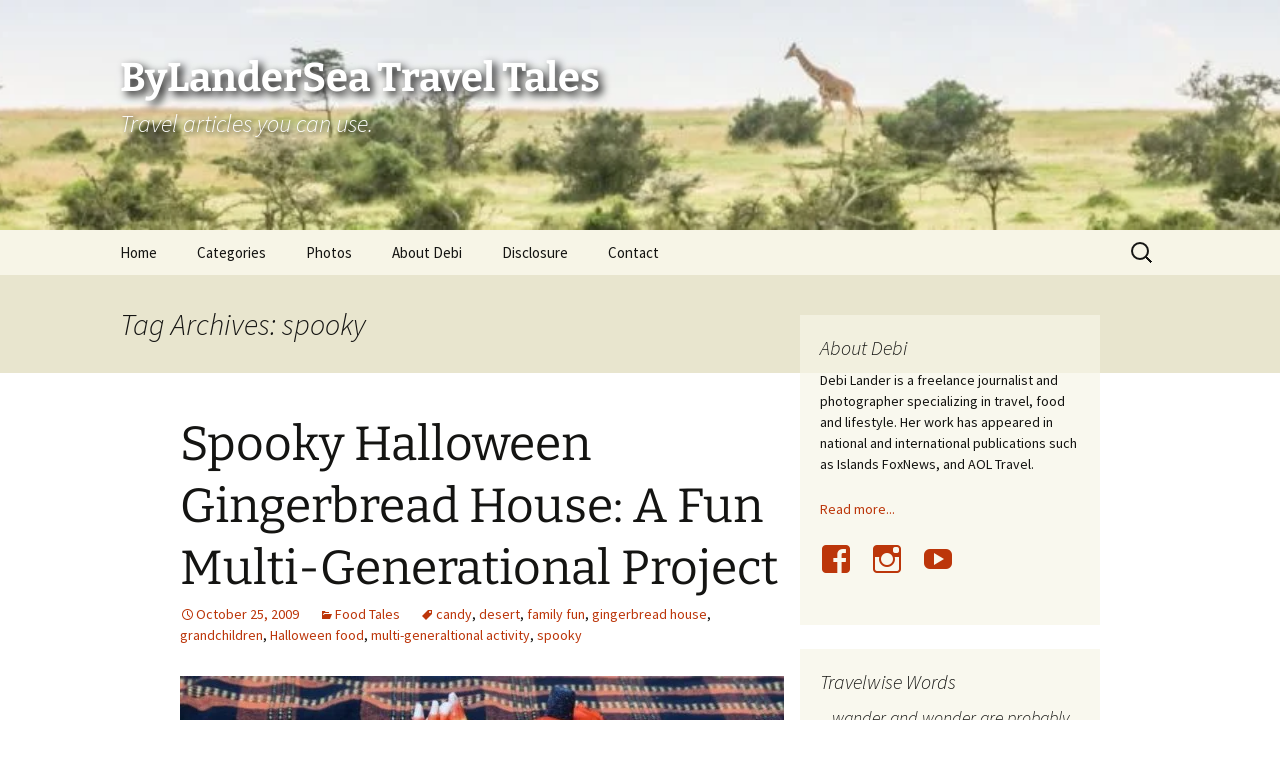

--- FILE ---
content_type: text/html; charset=UTF-8
request_url: https://bylandersea.com/tag/spooky/
body_size: 23646
content:
<!DOCTYPE html><html lang="en-US"><head><script data-no-optimize="1">var litespeed_docref=sessionStorage.getItem("litespeed_docref");litespeed_docref&&(Object.defineProperty(document,"referrer",{get:function(){return litespeed_docref}}),sessionStorage.removeItem("litespeed_docref"));</script> <meta charset="UTF-8"><meta name="viewport" content="width=device-width, initial-scale=1.0"><title>spooky | ByLanderSea Travel Tales</title><link rel="profile" href="https://gmpg.org/xfn/11"><link rel="pingback" href="https://bylandersea.com/xmlrpc.php">
 <script type="litespeed/javascript" data-src="https://www.googletagmanager.com/gtag/js?id=G-0QKP724HDV"></script> <script type="litespeed/javascript">window.dataLayer=window.dataLayer||[];function gtag(){dataLayer.push(arguments)}
gtag('js',new Date());gtag('config','G-0QKP724HDV',{cookie_flags:'SameSite=None;Secure'})</script> <meta name='robots' content='max-image-preview:large' /><link rel="alternate" type="application/rss+xml" title="ByLanderSea Travel Tales &raquo; Feed" href="https://bylandersea.com/feed/" /><link rel="alternate" type="application/rss+xml" title="ByLanderSea Travel Tales &raquo; Comments Feed" href="https://bylandersea.com/comments/feed/" /><link rel="alternate" type="application/rss+xml" title="ByLanderSea Travel Tales &raquo; spooky Tag Feed" href="https://bylandersea.com/tag/spooky/feed/" /><style id='wp-img-auto-sizes-contain-inline-css'>img:is([sizes=auto i],[sizes^="auto," i]){contain-intrinsic-size:3000px 1500px}
/*# sourceURL=wp-img-auto-sizes-contain-inline-css */</style><style id="litespeed-ccss">.wp-block-group{box-sizing:border-box}.wp-block-image img{height:auto;max-width:100%;vertical-align:bottom}.wp-block-image img{box-sizing:border-box}.wp-block-image .alignleft{display:table}.wp-block-image .alignleft{float:left;margin:.5em 1em .5em 0}.wp-block-image figure{margin:0}ul{box-sizing:border-box}.wp-block-quote{box-sizing:border-box}.wp-block-quote{overflow-wrap:break-word}:root{--wp--preset--font-size--normal:16px;--wp--preset--font-size--huge:42px}.screen-reader-text{clip:rect(1px,1px,1px,1px);word-wrap:normal!important;border:0;-webkit-clip-path:inset(50%);clip-path:inset(50%);height:1px;margin:-1px;overflow:hidden;padding:0;position:absolute;width:1px}figure{margin:0 0 1em}.wp-block-image{margin:0 0 1em}.wp-block-quote{border-left:.25em solid;margin:0 0 1.75em;padding-left:1em}body{--wp--preset--color--black:#000;--wp--preset--color--cyan-bluish-gray:#abb8c3;--wp--preset--color--white:#fff;--wp--preset--color--pale-pink:#f78da7;--wp--preset--color--vivid-red:#cf2e2e;--wp--preset--color--luminous-vivid-orange:#ff6900;--wp--preset--color--luminous-vivid-amber:#fcb900;--wp--preset--color--light-green-cyan:#7bdcb5;--wp--preset--color--vivid-green-cyan:#00d084;--wp--preset--color--pale-cyan-blue:#8ed1fc;--wp--preset--color--vivid-cyan-blue:#0693e3;--wp--preset--color--vivid-purple:#9b51e0;--wp--preset--color--dark-gray:#141412;--wp--preset--color--red:#bc360a;--wp--preset--color--medium-orange:#db572f;--wp--preset--color--light-orange:#ea9629;--wp--preset--color--yellow:#fbca3c;--wp--preset--color--dark-brown:#220e10;--wp--preset--color--medium-brown:#722d19;--wp--preset--color--light-brown:#eadaa6;--wp--preset--color--beige:#e8e5ce;--wp--preset--color--off-white:#f7f5e7;--wp--preset--gradient--vivid-cyan-blue-to-vivid-purple:linear-gradient(135deg,rgba(6,147,227,1) 0%,#9b51e0 100%);--wp--preset--gradient--light-green-cyan-to-vivid-green-cyan:linear-gradient(135deg,#7adcb4 0%,#00d082 100%);--wp--preset--gradient--luminous-vivid-amber-to-luminous-vivid-orange:linear-gradient(135deg,rgba(252,185,0,1) 0%,rgba(255,105,0,1) 100%);--wp--preset--gradient--luminous-vivid-orange-to-vivid-red:linear-gradient(135deg,rgba(255,105,0,1) 0%,#cf2e2e 100%);--wp--preset--gradient--very-light-gray-to-cyan-bluish-gray:linear-gradient(135deg,#eee 0%,#a9b8c3 100%);--wp--preset--gradient--cool-to-warm-spectrum:linear-gradient(135deg,#4aeadc 0%,#9778d1 20%,#cf2aba 40%,#ee2c82 60%,#fb6962 80%,#fef84c 100%);--wp--preset--gradient--blush-light-purple:linear-gradient(135deg,#ffceec 0%,#9896f0 100%);--wp--preset--gradient--blush-bordeaux:linear-gradient(135deg,#fecda5 0%,#fe2d2d 50%,#6b003e 100%);--wp--preset--gradient--luminous-dusk:linear-gradient(135deg,#ffcb70 0%,#c751c0 50%,#4158d0 100%);--wp--preset--gradient--pale-ocean:linear-gradient(135deg,#fff5cb 0%,#b6e3d4 50%,#33a7b5 100%);--wp--preset--gradient--electric-grass:linear-gradient(135deg,#caf880 0%,#71ce7e 100%);--wp--preset--gradient--midnight:linear-gradient(135deg,#020381 0%,#2874fc 100%);--wp--preset--gradient--autumn-brown:linear-gradient(135deg,rgba(226,45,15,1) 0%,rgba(158,25,13,1) 100%);--wp--preset--gradient--sunset-yellow:linear-gradient(135deg,rgba(233,139,41,1) 0%,rgba(238,179,95,1) 100%);--wp--preset--gradient--light-sky:linear-gradient(135deg,rgba(228,228,228,1) 0%,rgba(208,225,252,1) 100%);--wp--preset--gradient--dark-sky:linear-gradient(135deg,rgba(0,0,0,1) 0%,rgba(56,61,69,1) 100%);--wp--preset--duotone--dark-grayscale:url('#wp-duotone-dark-grayscale');--wp--preset--duotone--grayscale:url('#wp-duotone-grayscale');--wp--preset--duotone--purple-yellow:url('#wp-duotone-purple-yellow');--wp--preset--duotone--blue-red:url('#wp-duotone-blue-red');--wp--preset--duotone--midnight:url('#wp-duotone-midnight');--wp--preset--duotone--magenta-yellow:url('#wp-duotone-magenta-yellow');--wp--preset--duotone--purple-green:url('#wp-duotone-purple-green');--wp--preset--duotone--blue-orange:url('#wp-duotone-blue-orange');--wp--preset--font-size--small:13px;--wp--preset--font-size--medium:20px;--wp--preset--font-size--large:36px;--wp--preset--font-size--x-large:42px;--wp--preset--spacing--20:.44rem;--wp--preset--spacing--30:.67rem;--wp--preset--spacing--40:1rem;--wp--preset--spacing--50:1.5rem;--wp--preset--spacing--60:2.25rem;--wp--preset--spacing--70:3.38rem;--wp--preset--spacing--80:5.06rem;--wp--preset--shadow--natural:6px 6px 9px rgba(0,0,0,.2);--wp--preset--shadow--deep:12px 12px 50px rgba(0,0,0,.4);--wp--preset--shadow--sharp:6px 6px 0px rgba(0,0,0,.2);--wp--preset--shadow--outlined:6px 6px 0px -3px rgba(255,255,255,1),6px 6px rgba(0,0,0,1);--wp--preset--shadow--crisp:6px 6px 0px rgba(0,0,0,1)}*{-webkit-box-sizing:border-box;-moz-box-sizing:border-box;box-sizing:border-box}article,aside,figure,header,nav{display:block}html{font-size:100%;overflow-y:scroll;-webkit-text-size-adjust:100%;-ms-text-size-adjust:100%}html,button,input{font-family:"Source Sans Pro",Helvetica,sans-serif}body{color:#141412;line-height:1.5;margin:0}a{color:#ca3c08;text-decoration:none}a:visited{color:#ac0404}h1,h2,h3{clear:both;font-family:Bitter,Georgia,serif;line-height:1.3}h1{font-size:48px;margin:33px 0}h2{font-size:30px;margin:25px 0}h3{font-size:22px;margin:22px 0}p{margin:0 0 24px}blockquote{-webkit-hyphens:none;-moz-hyphens:none;-ms-hyphens:none;hyphens:none;quotes:none}blockquote:before,blockquote:after{content:"";content:none}blockquote{font-size:18px;font-style:italic;font-weight:300;margin:24px 40px}ul{margin:16px 0;padding:0 0 0 40px}ul{list-style-type:square}nav ul{list-style:none;list-style-image:none}li>ul{margin:0}img{-ms-interpolation-mode:bicubic;border:0;vertical-align:middle}svg:not(:root){overflow:hidden}figure{margin:0}form{margin:0}button,input{font-size:100%;margin:0;max-width:100%;vertical-align:baseline}button,input{line-height:normal}button,input[type=submit]{-webkit-appearance:button}input[type=search]{-webkit-appearance:textfield;padding-right:2px;width:270px}input[type=search]::-webkit-search-decoration{-webkit-appearance:none}button::-moz-focus-inner,input::-moz-focus-inner{border:0;padding:0}.menu-toggle:after,.date a:before,.entry-meta .author a:before,.tags-links a:first-child:before,.categories-links a:first-child:before{-webkit-font-smoothing:antialiased;display:inline-block;font:normal 16px/1 Genericons;vertical-align:text-bottom}.entry-content:after,.navigation:after{clear:both}.entry-content:before,.entry-content:after,.navigation:before,.navigation:after{content:"";display:table}.screen-reader-text{clip:rect(1px,1px,1px,1px);overflow:hidden;position:absolute!important;height:1px;width:1px}button,input{border:2px solid #d4d0ba;font-family:inherit;padding:5px}input{color:#141412}button,input[type=submit]{background:#e05d22;background:-webkit-linear-gradient(top,#e05d22 0%,#d94412 100%);background:linear-gradient(to bottom,#e05d22 0%,#d94412 100%);border:none;border-bottom:3px solid #b93207;border-radius:2px;color:#fff;display:inline-block;padding:11px 24px 10px;text-decoration:none}::-webkit-input-placeholder{color:#7d7b6d}:-moz-placeholder{color:#7d7b6d}::-moz-placeholder{color:#7d7b6d}:-ms-input-placeholder{color:#7d7b6d}.entry-content img{max-width:100%}.entry-content img,img[class*=wp-image-]{height:auto}.alignleft{float:left}.site{background-color:#fff;border-left:1px solid #f2f2f2;border-right:1px solid #f2f2f2;margin:0 auto;max-width:1600px;width:100%}.site-main{position:relative}.site-main .sidebar-container{height:0;position:absolute;top:40px;width:100%;z-index:1}.site-main .sidebar-inner{margin:0 auto;max-width:1040px}.site-header{position:relative}.site-header .home-link{color:#141412;display:block;margin:0 auto;max-width:1080px;min-height:230px;padding:0 20px;text-decoration:none;width:100%}.site-title{font-size:60px;font-weight:700;line-height:1;margin:0;padding:58px 0 10px}.site-description{font:300 italic 24px "Source Sans Pro",Helvetica,sans-serif;margin:0}.main-navigation{clear:both;margin:0 auto;max-width:1080px;min-height:45px;position:relative}ul.nav-menu{margin:0;padding:0 40px 0 0}.nav-menu li{display:inline-block;position:relative}.nav-menu li a{color:#141412;display:block;font-size:15px;line-height:1;padding:15px 20px;text-decoration:none}.nav-menu .sub-menu{background-color:#220e10;border:2px solid #f7f5e7;border-top:0;padding:0;position:absolute;left:-2px;z-index:99999;height:1px;width:1px;overflow:hidden;clip:rect(1px,1px,1px,1px)}.nav-menu .sub-menu ul{border-left:0;left:100%;top:0}ul.nav-menu ul a,.nav-menu ul ul a{color:#fff;margin:0;width:200px}.menu-toggle{display:none}.navbar{background-color:#f7f5e7;margin:0 auto;max-width:1600px;width:100%}.site-header .search-form{position:absolute;right:20px;top:1px}.site-header .search-field{background-color:transparent;background-image:url(/wp-content/themes/twentythirteen/images/search-icon.png);background-position:5px center;background-repeat:no-repeat;background-size:24px 24px;border:none;height:37px;margin:3px 0;padding:0 0 0 34px;position:relative;width:1px}.hentry{padding:40px 0}.entry-header,.entry-content,.entry-meta{margin:0 auto;max-width:604px;width:100%}.sidebar .entry-header,.sidebar .entry-content,.sidebar .entry-meta{max-width:1040px;padding:0 376px 0 60px}.sidebar .entry-header .entry-meta{padding:0}.entry-header{margin-bottom:30px}.entry-title{font-weight:400;margin:0 0 5px}.entry-title a{color:#141412}.entry-meta{clear:both;font-size:14px}.entry-meta a{color:#bc360a}.entry-meta>span{margin-right:20px}.entry-meta>span:last-child{margin-right:0}.entry-meta .date a:before{content:"\f303"}.entry-meta .author a:before{content:"\f304";position:relative;top:-1px}.categories-links a:first-child:before{content:"\f301"}.tags-links a:first-child:before{content:"\f302";position:relative;top:-1px}.single-author .entry-meta .author{display:none}.entry-content{-webkit-hyphens:auto;-moz-hyphens:auto;-ms-hyphens:auto;hyphens:auto;word-wrap:break-word}.navigation a{color:#bc360a}.archive-header{background-color:#e8e5ce}.archive-title{font:300 italic 30px "Source Sans Pro",Helvetica,sans-serif;margin:0 auto;max-width:1040px;padding:30px 0;width:100%}.site-main .widget-area{float:right;width:300px}.widget{background-color:rgba(247,245,231,.7);font-size:14px;-webkit-hyphens:auto;-moz-hyphens:auto;-ms-hyphens:auto;hyphens:auto;margin:0 0 24px;padding:20px;word-wrap:break-word}.widget .widget-title{font:300 italic 20px "Source Sans Pro",Helvetica,sans-serif;margin:0 0 10px}.widget a{color:#bc360a}.search-form .search-submit{display:none}@-ms-viewport{width:device-width}@viewport{width:device-width}@media (max-width:1599px){.site{border:0}}@media (max-width:1069px){.archive-header{padding-left:20px;padding-right:20px}.site-main .widget-area{margin-right:60px}}@media (max-width:999px){.sidebar .entry-header,.sidebar .entry-content,.sidebar .entry-meta{max-width:604px;padding-left:0;padding-right:0}.site-main .sidebar-container{height:auto;margin:0 auto;max-width:604px;position:relative;top:20px}.site-main .widget-area{float:none;margin:0;width:100%}}@media (max-width:767px){.site-header .home-link{min-height:0}.site-title{font-size:36px;padding:8px 0 10px}}@media (max-width:643px){.site-title{font-size:30px}#content .entry-header,#content .entry-content{padding-left:20px;padding-right:20px}.menu-toggle{display:inline-block;font:bold 16px/1.3 "Source Sans Pro",Helvetica,sans-serif;margin:0}.menu-toggle{background:0 0;border:none;color:#141412;padding:12px 0 12px 20px}.menu-toggle:after{content:"\f502";font-size:12px;padding-left:8px;vertical-align:-4px}ul.nav-menu{display:none}.entry-title{font-size:22px;font-weight:700}}@media (max-width:359px){.site-title{font-weight:400}.site-description{clip:rect(1px,1px,1px,1px);position:absolute}}@media print,(-o-min-device-pixel-ratio:5/4),(-webkit-min-device-pixel-ratio:1.25),(min-resolution:120dpi){.site-header .search-field{background-image:url(/wp-content/themes/twentythirteen/images/search-icon-2x.png)}}.site-title{font-size:2.5em;text-shadow:.1em .1em .2em #000}.site-description{text-shadow:.1em .1em .2em #000}.social-media-icon{display:inline-block;-webkit-font-smoothing:antialiased;font:normal 32px/1 'Genericons';color:#bc360a;margin-right:.5em}.facebook-icon:before{content:'\f203'}.instagram-icon:before{content:'\f215'}.youtube-icon:before{content:'\f213'}.hidden{display:none}.content-area{overflow-x:hidden}[class^=wp-block-] .alignleft{margin-right:20px}.wp-block-quote{margin:24px 40px;padding:0}.wp-block-quote:not(.is-large):not(.is-style-large){border-left:0;border-right:0;padding-left:0;padding-right:0}.wp-block-group{margin-bottom:24px}.wp-block-group:not(.alignfull):not(.alignwide)>.wp-block-group__inner-container>*{width:604px;max-width:100%;margin-left:0;margin-right:0}.nav-menu .sub-menu ul{left:100%}.site-header .home-link{max-width:1040px}.site-header .search-form [type=search]{padding-top:6px}.site-main .sidebar-inner{width:1040px}.site-main .widget-area{margin-right:60px}.widget{background:#f7f5e7}.site-header{background:url(https://bylandersea.com/wp-content/uploads/2020/05/Giraffe-1600x230-1.jpg) no-repeat scroll top;background-size:1600px auto}@media (max-width:767px){.site-header{background-size:768px auto}}@media (max-width:359px){.site-header{background-size:360px auto}}.site-title,.site-description{color:#fff}</style><link rel="preload" data-asynced="1" data-optimized="2" as="style" onload="this.onload=null;this.rel='stylesheet'" href="https://bylandersea.com/wp-content/litespeed/ucss/4f3197659d18a05ee44ff8559391b9aa.css?ver=4ff28" /><script data-optimized="1" type="litespeed/javascript" data-src="https://bylandersea.com/wp-content/plugins/litespeed-cache/assets/js/css_async.min.js"></script> <style id='wp-block-archives-inline-css'>.wp-block-archives{box-sizing:border-box}.wp-block-archives-dropdown label{display:block}
/*# sourceURL=https://bylandersea.com/wp-includes/blocks/archives/style.min.css */</style><style id='wp-block-heading-inline-css'>h1:where(.wp-block-heading).has-background,h2:where(.wp-block-heading).has-background,h3:where(.wp-block-heading).has-background,h4:where(.wp-block-heading).has-background,h5:where(.wp-block-heading).has-background,h6:where(.wp-block-heading).has-background{padding:1.25em 2.375em}h1.has-text-align-left[style*=writing-mode]:where([style*=vertical-lr]),h1.has-text-align-right[style*=writing-mode]:where([style*=vertical-rl]),h2.has-text-align-left[style*=writing-mode]:where([style*=vertical-lr]),h2.has-text-align-right[style*=writing-mode]:where([style*=vertical-rl]),h3.has-text-align-left[style*=writing-mode]:where([style*=vertical-lr]),h3.has-text-align-right[style*=writing-mode]:where([style*=vertical-rl]),h4.has-text-align-left[style*=writing-mode]:where([style*=vertical-lr]),h4.has-text-align-right[style*=writing-mode]:where([style*=vertical-rl]),h5.has-text-align-left[style*=writing-mode]:where([style*=vertical-lr]),h5.has-text-align-right[style*=writing-mode]:where([style*=vertical-rl]),h6.has-text-align-left[style*=writing-mode]:where([style*=vertical-lr]),h6.has-text-align-right[style*=writing-mode]:where([style*=vertical-rl]){rotate:180deg}
/*# sourceURL=https://bylandersea.com/wp-includes/blocks/heading/style.min.css */</style><style id='wp-block-image-inline-css'>.wp-block-image>a,.wp-block-image>figure>a{display:inline-block}.wp-block-image img{box-sizing:border-box;height:auto;max-width:100%;vertical-align:bottom}@media not (prefers-reduced-motion){.wp-block-image img.hide{visibility:hidden}.wp-block-image img.show{animation:show-content-image .4s}}.wp-block-image[style*=border-radius] img,.wp-block-image[style*=border-radius]>a{border-radius:inherit}.wp-block-image.has-custom-border img{box-sizing:border-box}.wp-block-image.aligncenter{text-align:center}.wp-block-image.alignfull>a,.wp-block-image.alignwide>a{width:100%}.wp-block-image.alignfull img,.wp-block-image.alignwide img{height:auto;width:100%}.wp-block-image .aligncenter,.wp-block-image .alignleft,.wp-block-image .alignright,.wp-block-image.aligncenter,.wp-block-image.alignleft,.wp-block-image.alignright{display:table}.wp-block-image .aligncenter>figcaption,.wp-block-image .alignleft>figcaption,.wp-block-image .alignright>figcaption,.wp-block-image.aligncenter>figcaption,.wp-block-image.alignleft>figcaption,.wp-block-image.alignright>figcaption{caption-side:bottom;display:table-caption}.wp-block-image .alignleft{float:left;margin:.5em 1em .5em 0}.wp-block-image .alignright{float:right;margin:.5em 0 .5em 1em}.wp-block-image .aligncenter{margin-left:auto;margin-right:auto}.wp-block-image :where(figcaption){margin-bottom:1em;margin-top:.5em}.wp-block-image.is-style-circle-mask img{border-radius:9999px}@supports ((-webkit-mask-image:none) or (mask-image:none)) or (-webkit-mask-image:none){.wp-block-image.is-style-circle-mask img{border-radius:0;-webkit-mask-image:url('data:image/svg+xml;utf8,<svg viewBox="0 0 100 100" xmlns="http://www.w3.org/2000/svg"><circle cx="50" cy="50" r="50"/></svg>');mask-image:url('data:image/svg+xml;utf8,<svg viewBox="0 0 100 100" xmlns="http://www.w3.org/2000/svg"><circle cx="50" cy="50" r="50"/></svg>');mask-mode:alpha;-webkit-mask-position:center;mask-position:center;-webkit-mask-repeat:no-repeat;mask-repeat:no-repeat;-webkit-mask-size:contain;mask-size:contain}}:root :where(.wp-block-image.is-style-rounded img,.wp-block-image .is-style-rounded img){border-radius:9999px}.wp-block-image figure{margin:0}.wp-lightbox-container{display:flex;flex-direction:column;position:relative}.wp-lightbox-container img{cursor:zoom-in}.wp-lightbox-container img:hover+button{opacity:1}.wp-lightbox-container button{align-items:center;backdrop-filter:blur(16px) saturate(180%);background-color:#5a5a5a40;border:none;border-radius:4px;cursor:zoom-in;display:flex;height:20px;justify-content:center;opacity:0;padding:0;position:absolute;right:16px;text-align:center;top:16px;width:20px;z-index:100}@media not (prefers-reduced-motion){.wp-lightbox-container button{transition:opacity .2s ease}}.wp-lightbox-container button:focus-visible{outline:3px auto #5a5a5a40;outline:3px auto -webkit-focus-ring-color;outline-offset:3px}.wp-lightbox-container button:hover{cursor:pointer;opacity:1}.wp-lightbox-container button:focus{opacity:1}.wp-lightbox-container button:focus,.wp-lightbox-container button:hover,.wp-lightbox-container button:not(:hover):not(:active):not(.has-background){background-color:#5a5a5a40;border:none}.wp-lightbox-overlay{box-sizing:border-box;cursor:zoom-out;height:100vh;left:0;overflow:hidden;position:fixed;top:0;visibility:hidden;width:100%;z-index:100000}.wp-lightbox-overlay .close-button{align-items:center;cursor:pointer;display:flex;justify-content:center;min-height:40px;min-width:40px;padding:0;position:absolute;right:calc(env(safe-area-inset-right) + 16px);top:calc(env(safe-area-inset-top) + 16px);z-index:5000000}.wp-lightbox-overlay .close-button:focus,.wp-lightbox-overlay .close-button:hover,.wp-lightbox-overlay .close-button:not(:hover):not(:active):not(.has-background){background:none;border:none}.wp-lightbox-overlay .lightbox-image-container{height:var(--wp--lightbox-container-height);left:50%;overflow:hidden;position:absolute;top:50%;transform:translate(-50%,-50%);transform-origin:top left;width:var(--wp--lightbox-container-width);z-index:9999999999}.wp-lightbox-overlay .wp-block-image{align-items:center;box-sizing:border-box;display:flex;height:100%;justify-content:center;margin:0;position:relative;transform-origin:0 0;width:100%;z-index:3000000}.wp-lightbox-overlay .wp-block-image img{height:var(--wp--lightbox-image-height);min-height:var(--wp--lightbox-image-height);min-width:var(--wp--lightbox-image-width);width:var(--wp--lightbox-image-width)}.wp-lightbox-overlay .wp-block-image figcaption{display:none}.wp-lightbox-overlay button{background:none;border:none}.wp-lightbox-overlay .scrim{background-color:#fff;height:100%;opacity:.9;position:absolute;width:100%;z-index:2000000}.wp-lightbox-overlay.active{visibility:visible}@media not (prefers-reduced-motion){.wp-lightbox-overlay.active{animation:turn-on-visibility .25s both}.wp-lightbox-overlay.active img{animation:turn-on-visibility .35s both}.wp-lightbox-overlay.show-closing-animation:not(.active){animation:turn-off-visibility .35s both}.wp-lightbox-overlay.show-closing-animation:not(.active) img{animation:turn-off-visibility .25s both}.wp-lightbox-overlay.zoom.active{animation:none;opacity:1;visibility:visible}.wp-lightbox-overlay.zoom.active .lightbox-image-container{animation:lightbox-zoom-in .4s}.wp-lightbox-overlay.zoom.active .lightbox-image-container img{animation:none}.wp-lightbox-overlay.zoom.active .scrim{animation:turn-on-visibility .4s forwards}.wp-lightbox-overlay.zoom.show-closing-animation:not(.active){animation:none}.wp-lightbox-overlay.zoom.show-closing-animation:not(.active) .lightbox-image-container{animation:lightbox-zoom-out .4s}.wp-lightbox-overlay.zoom.show-closing-animation:not(.active) .lightbox-image-container img{animation:none}.wp-lightbox-overlay.zoom.show-closing-animation:not(.active) .scrim{animation:turn-off-visibility .4s forwards}}@keyframes show-content-image{0%{visibility:hidden}99%{visibility:hidden}to{visibility:visible}}@keyframes turn-on-visibility{0%{opacity:0}to{opacity:1}}@keyframes turn-off-visibility{0%{opacity:1;visibility:visible}99%{opacity:0;visibility:visible}to{opacity:0;visibility:hidden}}@keyframes lightbox-zoom-in{0%{transform:translate(calc((-100vw + var(--wp--lightbox-scrollbar-width))/2 + var(--wp--lightbox-initial-left-position)),calc(-50vh + var(--wp--lightbox-initial-top-position))) scale(var(--wp--lightbox-scale))}to{transform:translate(-50%,-50%) scale(1)}}@keyframes lightbox-zoom-out{0%{transform:translate(-50%,-50%) scale(1);visibility:visible}99%{visibility:visible}to{transform:translate(calc((-100vw + var(--wp--lightbox-scrollbar-width))/2 + var(--wp--lightbox-initial-left-position)),calc(-50vh + var(--wp--lightbox-initial-top-position))) scale(var(--wp--lightbox-scale));visibility:hidden}}
/*# sourceURL=https://bylandersea.com/wp-includes/blocks/image/style.min.css */</style><style id='wp-block-image-theme-inline-css'>:root :where(.wp-block-image figcaption){color:#555;font-size:13px;text-align:center}.is-dark-theme :root :where(.wp-block-image figcaption){color:#ffffffa6}.wp-block-image{margin:0 0 1em}
/*# sourceURL=https://bylandersea.com/wp-includes/blocks/image/theme.min.css */</style><style id='wp-block-latest-posts-inline-css'>.wp-block-latest-posts{box-sizing:border-box}.wp-block-latest-posts.alignleft{margin-right:2em}.wp-block-latest-posts.alignright{margin-left:2em}.wp-block-latest-posts.wp-block-latest-posts__list{list-style:none}.wp-block-latest-posts.wp-block-latest-posts__list li{clear:both;overflow-wrap:break-word}.wp-block-latest-posts.is-grid{display:flex;flex-wrap:wrap}.wp-block-latest-posts.is-grid li{margin:0 1.25em 1.25em 0;width:100%}@media (min-width:600px){.wp-block-latest-posts.columns-2 li{width:calc(50% - .625em)}.wp-block-latest-posts.columns-2 li:nth-child(2n){margin-right:0}.wp-block-latest-posts.columns-3 li{width:calc(33.33333% - .83333em)}.wp-block-latest-posts.columns-3 li:nth-child(3n){margin-right:0}.wp-block-latest-posts.columns-4 li{width:calc(25% - .9375em)}.wp-block-latest-posts.columns-4 li:nth-child(4n){margin-right:0}.wp-block-latest-posts.columns-5 li{width:calc(20% - 1em)}.wp-block-latest-posts.columns-5 li:nth-child(5n){margin-right:0}.wp-block-latest-posts.columns-6 li{width:calc(16.66667% - 1.04167em)}.wp-block-latest-posts.columns-6 li:nth-child(6n){margin-right:0}}:root :where(.wp-block-latest-posts.is-grid){padding:0}:root :where(.wp-block-latest-posts.wp-block-latest-posts__list){padding-left:0}.wp-block-latest-posts__post-author,.wp-block-latest-posts__post-date{display:block;font-size:.8125em}.wp-block-latest-posts__post-excerpt,.wp-block-latest-posts__post-full-content{margin-bottom:1em;margin-top:.5em}.wp-block-latest-posts__featured-image a{display:inline-block}.wp-block-latest-posts__featured-image img{height:auto;max-width:100%;width:auto}.wp-block-latest-posts__featured-image.alignleft{float:left;margin-right:1em}.wp-block-latest-posts__featured-image.alignright{float:right;margin-left:1em}.wp-block-latest-posts__featured-image.aligncenter{margin-bottom:1em;text-align:center}
/*# sourceURL=https://bylandersea.com/wp-includes/blocks/latest-posts/style.min.css */</style><style id='wp-block-list-inline-css'>ol,ul{box-sizing:border-box}:root :where(.wp-block-list.has-background){padding:1.25em 2.375em}
/*# sourceURL=https://bylandersea.com/wp-includes/blocks/list/style.min.css */</style><style id='wp-block-group-inline-css'>.wp-block-group{box-sizing:border-box}:where(.wp-block-group.wp-block-group-is-layout-constrained){position:relative}
/*# sourceURL=https://bylandersea.com/wp-includes/blocks/group/style.min.css */</style><style id='wp-block-group-theme-inline-css'>:where(.wp-block-group.has-background){padding:1.25em 2.375em}
/*# sourceURL=https://bylandersea.com/wp-includes/blocks/group/theme.min.css */</style><style id='wp-block-paragraph-inline-css'>.is-small-text{font-size:.875em}.is-regular-text{font-size:1em}.is-large-text{font-size:2.25em}.is-larger-text{font-size:3em}.has-drop-cap:not(:focus):first-letter{float:left;font-size:8.4em;font-style:normal;font-weight:100;line-height:.68;margin:.05em .1em 0 0;text-transform:uppercase}body.rtl .has-drop-cap:not(:focus):first-letter{float:none;margin-left:.1em}p.has-drop-cap.has-background{overflow:hidden}:root :where(p.has-background){padding:1.25em 2.375em}:where(p.has-text-color:not(.has-link-color)) a{color:inherit}p.has-text-align-left[style*="writing-mode:vertical-lr"],p.has-text-align-right[style*="writing-mode:vertical-rl"]{rotate:180deg}
/*# sourceURL=https://bylandersea.com/wp-includes/blocks/paragraph/style.min.css */</style><style id='wp-block-quote-inline-css'>.wp-block-quote{box-sizing:border-box;overflow-wrap:break-word}.wp-block-quote.is-large:where(:not(.is-style-plain)),.wp-block-quote.is-style-large:where(:not(.is-style-plain)){margin-bottom:1em;padding:0 1em}.wp-block-quote.is-large:where(:not(.is-style-plain)) p,.wp-block-quote.is-style-large:where(:not(.is-style-plain)) p{font-size:1.5em;font-style:italic;line-height:1.6}.wp-block-quote.is-large:where(:not(.is-style-plain)) cite,.wp-block-quote.is-large:where(:not(.is-style-plain)) footer,.wp-block-quote.is-style-large:where(:not(.is-style-plain)) cite,.wp-block-quote.is-style-large:where(:not(.is-style-plain)) footer{font-size:1.125em;text-align:right}.wp-block-quote>cite{display:block}
/*# sourceURL=https://bylandersea.com/wp-includes/blocks/quote/style.min.css */</style><style id='wp-block-quote-theme-inline-css'>.wp-block-quote{border-left:.25em solid;margin:0 0 1.75em;padding-left:1em}.wp-block-quote cite,.wp-block-quote footer{color:currentColor;font-size:.8125em;font-style:normal;position:relative}.wp-block-quote:where(.has-text-align-right){border-left:none;border-right:.25em solid;padding-left:0;padding-right:1em}.wp-block-quote:where(.has-text-align-center){border:none;padding-left:0}.wp-block-quote.is-large,.wp-block-quote.is-style-large,.wp-block-quote:where(.is-style-plain){border:none}
/*# sourceURL=https://bylandersea.com/wp-includes/blocks/quote/theme.min.css */</style><style id='global-styles-inline-css'>:root{--wp--preset--aspect-ratio--square: 1;--wp--preset--aspect-ratio--4-3: 4/3;--wp--preset--aspect-ratio--3-4: 3/4;--wp--preset--aspect-ratio--3-2: 3/2;--wp--preset--aspect-ratio--2-3: 2/3;--wp--preset--aspect-ratio--16-9: 16/9;--wp--preset--aspect-ratio--9-16: 9/16;--wp--preset--color--black: #000000;--wp--preset--color--cyan-bluish-gray: #abb8c3;--wp--preset--color--white: #fff;--wp--preset--color--pale-pink: #f78da7;--wp--preset--color--vivid-red: #cf2e2e;--wp--preset--color--luminous-vivid-orange: #ff6900;--wp--preset--color--luminous-vivid-amber: #fcb900;--wp--preset--color--light-green-cyan: #7bdcb5;--wp--preset--color--vivid-green-cyan: #00d084;--wp--preset--color--pale-cyan-blue: #8ed1fc;--wp--preset--color--vivid-cyan-blue: #0693e3;--wp--preset--color--vivid-purple: #9b51e0;--wp--preset--color--dark-gray: #141412;--wp--preset--color--red: #bc360a;--wp--preset--color--medium-orange: #db572f;--wp--preset--color--light-orange: #ea9629;--wp--preset--color--yellow: #fbca3c;--wp--preset--color--dark-brown: #220e10;--wp--preset--color--medium-brown: #722d19;--wp--preset--color--light-brown: #eadaa6;--wp--preset--color--beige: #e8e5ce;--wp--preset--color--off-white: #f7f5e7;--wp--preset--gradient--vivid-cyan-blue-to-vivid-purple: linear-gradient(135deg,rgb(6,147,227) 0%,rgb(155,81,224) 100%);--wp--preset--gradient--light-green-cyan-to-vivid-green-cyan: linear-gradient(135deg,rgb(122,220,180) 0%,rgb(0,208,130) 100%);--wp--preset--gradient--luminous-vivid-amber-to-luminous-vivid-orange: linear-gradient(135deg,rgb(252,185,0) 0%,rgb(255,105,0) 100%);--wp--preset--gradient--luminous-vivid-orange-to-vivid-red: linear-gradient(135deg,rgb(255,105,0) 0%,rgb(207,46,46) 100%);--wp--preset--gradient--very-light-gray-to-cyan-bluish-gray: linear-gradient(135deg,rgb(238,238,238) 0%,rgb(169,184,195) 100%);--wp--preset--gradient--cool-to-warm-spectrum: linear-gradient(135deg,rgb(74,234,220) 0%,rgb(151,120,209) 20%,rgb(207,42,186) 40%,rgb(238,44,130) 60%,rgb(251,105,98) 80%,rgb(254,248,76) 100%);--wp--preset--gradient--blush-light-purple: linear-gradient(135deg,rgb(255,206,236) 0%,rgb(152,150,240) 100%);--wp--preset--gradient--blush-bordeaux: linear-gradient(135deg,rgb(254,205,165) 0%,rgb(254,45,45) 50%,rgb(107,0,62) 100%);--wp--preset--gradient--luminous-dusk: linear-gradient(135deg,rgb(255,203,112) 0%,rgb(199,81,192) 50%,rgb(65,88,208) 100%);--wp--preset--gradient--pale-ocean: linear-gradient(135deg,rgb(255,245,203) 0%,rgb(182,227,212) 50%,rgb(51,167,181) 100%);--wp--preset--gradient--electric-grass: linear-gradient(135deg,rgb(202,248,128) 0%,rgb(113,206,126) 100%);--wp--preset--gradient--midnight: linear-gradient(135deg,rgb(2,3,129) 0%,rgb(40,116,252) 100%);--wp--preset--gradient--autumn-brown: linear-gradient(135deg, rgba(226,45,15,1) 0%, rgba(158,25,13,1) 100%);--wp--preset--gradient--sunset-yellow: linear-gradient(135deg, rgba(233,139,41,1) 0%, rgba(238,179,95,1) 100%);--wp--preset--gradient--light-sky: linear-gradient(135deg,rgba(228,228,228,1.0) 0%,rgba(208,225,252,1.0) 100%);--wp--preset--gradient--dark-sky: linear-gradient(135deg,rgba(0,0,0,1.0) 0%,rgba(56,61,69,1.0) 100%);--wp--preset--font-size--small: 13px;--wp--preset--font-size--medium: 20px;--wp--preset--font-size--large: 36px;--wp--preset--font-size--x-large: 42px;--wp--preset--spacing--20: 0.44rem;--wp--preset--spacing--30: 0.67rem;--wp--preset--spacing--40: 1rem;--wp--preset--spacing--50: 1.5rem;--wp--preset--spacing--60: 2.25rem;--wp--preset--spacing--70: 3.38rem;--wp--preset--spacing--80: 5.06rem;--wp--preset--shadow--natural: 6px 6px 9px rgba(0, 0, 0, 0.2);--wp--preset--shadow--deep: 12px 12px 50px rgba(0, 0, 0, 0.4);--wp--preset--shadow--sharp: 6px 6px 0px rgba(0, 0, 0, 0.2);--wp--preset--shadow--outlined: 6px 6px 0px -3px rgb(255, 255, 255), 6px 6px rgb(0, 0, 0);--wp--preset--shadow--crisp: 6px 6px 0px rgb(0, 0, 0);}:where(.is-layout-flex){gap: 0.5em;}:where(.is-layout-grid){gap: 0.5em;}body .is-layout-flex{display: flex;}.is-layout-flex{flex-wrap: wrap;align-items: center;}.is-layout-flex > :is(*, div){margin: 0;}body .is-layout-grid{display: grid;}.is-layout-grid > :is(*, div){margin: 0;}:where(.wp-block-columns.is-layout-flex){gap: 2em;}:where(.wp-block-columns.is-layout-grid){gap: 2em;}:where(.wp-block-post-template.is-layout-flex){gap: 1.25em;}:where(.wp-block-post-template.is-layout-grid){gap: 1.25em;}.has-black-color{color: var(--wp--preset--color--black) !important;}.has-cyan-bluish-gray-color{color: var(--wp--preset--color--cyan-bluish-gray) !important;}.has-white-color{color: var(--wp--preset--color--white) !important;}.has-pale-pink-color{color: var(--wp--preset--color--pale-pink) !important;}.has-vivid-red-color{color: var(--wp--preset--color--vivid-red) !important;}.has-luminous-vivid-orange-color{color: var(--wp--preset--color--luminous-vivid-orange) !important;}.has-luminous-vivid-amber-color{color: var(--wp--preset--color--luminous-vivid-amber) !important;}.has-light-green-cyan-color{color: var(--wp--preset--color--light-green-cyan) !important;}.has-vivid-green-cyan-color{color: var(--wp--preset--color--vivid-green-cyan) !important;}.has-pale-cyan-blue-color{color: var(--wp--preset--color--pale-cyan-blue) !important;}.has-vivid-cyan-blue-color{color: var(--wp--preset--color--vivid-cyan-blue) !important;}.has-vivid-purple-color{color: var(--wp--preset--color--vivid-purple) !important;}.has-black-background-color{background-color: var(--wp--preset--color--black) !important;}.has-cyan-bluish-gray-background-color{background-color: var(--wp--preset--color--cyan-bluish-gray) !important;}.has-white-background-color{background-color: var(--wp--preset--color--white) !important;}.has-pale-pink-background-color{background-color: var(--wp--preset--color--pale-pink) !important;}.has-vivid-red-background-color{background-color: var(--wp--preset--color--vivid-red) !important;}.has-luminous-vivid-orange-background-color{background-color: var(--wp--preset--color--luminous-vivid-orange) !important;}.has-luminous-vivid-amber-background-color{background-color: var(--wp--preset--color--luminous-vivid-amber) !important;}.has-light-green-cyan-background-color{background-color: var(--wp--preset--color--light-green-cyan) !important;}.has-vivid-green-cyan-background-color{background-color: var(--wp--preset--color--vivid-green-cyan) !important;}.has-pale-cyan-blue-background-color{background-color: var(--wp--preset--color--pale-cyan-blue) !important;}.has-vivid-cyan-blue-background-color{background-color: var(--wp--preset--color--vivid-cyan-blue) !important;}.has-vivid-purple-background-color{background-color: var(--wp--preset--color--vivid-purple) !important;}.has-black-border-color{border-color: var(--wp--preset--color--black) !important;}.has-cyan-bluish-gray-border-color{border-color: var(--wp--preset--color--cyan-bluish-gray) !important;}.has-white-border-color{border-color: var(--wp--preset--color--white) !important;}.has-pale-pink-border-color{border-color: var(--wp--preset--color--pale-pink) !important;}.has-vivid-red-border-color{border-color: var(--wp--preset--color--vivid-red) !important;}.has-luminous-vivid-orange-border-color{border-color: var(--wp--preset--color--luminous-vivid-orange) !important;}.has-luminous-vivid-amber-border-color{border-color: var(--wp--preset--color--luminous-vivid-amber) !important;}.has-light-green-cyan-border-color{border-color: var(--wp--preset--color--light-green-cyan) !important;}.has-vivid-green-cyan-border-color{border-color: var(--wp--preset--color--vivid-green-cyan) !important;}.has-pale-cyan-blue-border-color{border-color: var(--wp--preset--color--pale-cyan-blue) !important;}.has-vivid-cyan-blue-border-color{border-color: var(--wp--preset--color--vivid-cyan-blue) !important;}.has-vivid-purple-border-color{border-color: var(--wp--preset--color--vivid-purple) !important;}.has-vivid-cyan-blue-to-vivid-purple-gradient-background{background: var(--wp--preset--gradient--vivid-cyan-blue-to-vivid-purple) !important;}.has-light-green-cyan-to-vivid-green-cyan-gradient-background{background: var(--wp--preset--gradient--light-green-cyan-to-vivid-green-cyan) !important;}.has-luminous-vivid-amber-to-luminous-vivid-orange-gradient-background{background: var(--wp--preset--gradient--luminous-vivid-amber-to-luminous-vivid-orange) !important;}.has-luminous-vivid-orange-to-vivid-red-gradient-background{background: var(--wp--preset--gradient--luminous-vivid-orange-to-vivid-red) !important;}.has-very-light-gray-to-cyan-bluish-gray-gradient-background{background: var(--wp--preset--gradient--very-light-gray-to-cyan-bluish-gray) !important;}.has-cool-to-warm-spectrum-gradient-background{background: var(--wp--preset--gradient--cool-to-warm-spectrum) !important;}.has-blush-light-purple-gradient-background{background: var(--wp--preset--gradient--blush-light-purple) !important;}.has-blush-bordeaux-gradient-background{background: var(--wp--preset--gradient--blush-bordeaux) !important;}.has-luminous-dusk-gradient-background{background: var(--wp--preset--gradient--luminous-dusk) !important;}.has-pale-ocean-gradient-background{background: var(--wp--preset--gradient--pale-ocean) !important;}.has-electric-grass-gradient-background{background: var(--wp--preset--gradient--electric-grass) !important;}.has-midnight-gradient-background{background: var(--wp--preset--gradient--midnight) !important;}.has-small-font-size{font-size: var(--wp--preset--font-size--small) !important;}.has-medium-font-size{font-size: var(--wp--preset--font-size--medium) !important;}.has-large-font-size{font-size: var(--wp--preset--font-size--large) !important;}.has-x-large-font-size{font-size: var(--wp--preset--font-size--x-large) !important;}
/*# sourceURL=global-styles-inline-css */</style><style id='classic-theme-styles-inline-css'>/*! This file is auto-generated */
.wp-block-button__link{color:#fff;background-color:#32373c;border-radius:9999px;box-shadow:none;text-decoration:none;padding:calc(.667em + 2px) calc(1.333em + 2px);font-size:1.125em}.wp-block-file__button{background:#32373c;color:#fff;text-decoration:none}
/*# sourceURL=/wp-includes/css/classic-themes.min.css */</style><style id='crp-style-rounded-thumbs-inline-css'>.crp_related.crp-rounded-thumbs a {
				width: 150px;
                height: 150px;
				text-decoration: none;
			}
			.crp_related.crp-rounded-thumbs img {
				max-width: 150px;
				margin: auto;
			}
			.crp_related.crp-rounded-thumbs .crp_title {
				width: 100%;
			}
			
/*# sourceURL=crp-style-rounded-thumbs-inline-css */</style> <script type="litespeed/javascript" data-src="https://bylandersea.com/wp-includes/js/jquery/jquery.min.js" id="jquery-core-js"></script> <link rel="https://api.w.org/" href="https://bylandersea.com/wp-json/" /><link rel="alternate" title="JSON" type="application/json" href="https://bylandersea.com/wp-json/wp/v2/tags/2596" /><link rel="EditURI" type="application/rsd+xml" title="RSD" href="https://bylandersea.com/xmlrpc.php?rsd" /><meta name="generator" content="WordPress 6.9" /><style type="text/css" id="twentythirteen-header-css">.site-header {
		background: url(https://bylandersea.com/wp-content/uploads/2020/05/Giraffe-1600x230-1.jpg.webp) no-repeat scroll top;
		background-size: 1600px auto;
	}
	@media (max-width: 767px) {
		.site-header {
			background-size: 768px auto;
		}
	}
	@media (max-width: 359px) {
		.site-header {
			background-size: 360px auto;
		}
	}
				.site-title,
		.site-description {
			color: #ffffff;
		}</style><link rel="icon" href="https://bylandersea.com/wp-content/uploads/2015/12/cropped-Bylandersea_Site_Icon-150x150.jpg" sizes="32x32" /><link rel="icon" href="https://bylandersea.com/wp-content/uploads/2015/12/cropped-Bylandersea_Site_Icon-300x300.jpg" sizes="192x192" /><link rel="apple-touch-icon" href="https://bylandersea.com/wp-content/uploads/2015/12/cropped-Bylandersea_Site_Icon-300x300.jpg" /><meta name="msapplication-TileImage" content="https://bylandersea.com/wp-content/uploads/2015/12/cropped-Bylandersea_Site_Icon-300x300.jpg" /></head><body class="archive tag tag-spooky tag-2596 wp-embed-responsive wp-theme-twentythirteen wp-child-theme-twentythirteen-child single-author sidebar"><div id="page" class="hfeed site">
<a class="screen-reader-text skip-link" href="#content">
Skip to content		</a><header id="masthead" class="site-header">
<a class="home-link" href="https://bylandersea.com/" rel="home" ><h1 class="site-title">ByLanderSea Travel Tales</h1><h2 class="site-description">Travel articles you can use.</h2>
</a><div id="navbar" class="navbar"><nav id="site-navigation" class="navigation main-navigation">
<button class="menu-toggle">Menu</button><div class="menu-main-menu-container"><ul id="primary-menu" class="nav-menu"><li id="menu-item-7130" class="menu-item menu-item-type-custom menu-item-object-custom menu-item-home menu-item-7130"><a href="https://bylandersea.com/">Home</a></li><li id="menu-item-7131" class="menu-item menu-item-type-custom menu-item-object-custom menu-item-has-children menu-item-7131"><a href="#">Categories</a><ul class="sub-menu"><li id="menu-item-7132" class="menu-item menu-item-type-taxonomy menu-item-object-category menu-item-has-children menu-item-7132"><a href="https://bylandersea.com/category/adventures/">Adventures</a><ul class="sub-menu"><li id="menu-item-7135" class="menu-item menu-item-type-taxonomy menu-item-object-category menu-item-7135"><a href="https://bylandersea.com/category/adventures/air-adventures/">Air Adventures</a></li><li id="menu-item-7133" class="menu-item menu-item-type-taxonomy menu-item-object-category menu-item-7133"><a href="https://bylandersea.com/category/adventures/land-adventures/">Land Adventures</a></li><li id="menu-item-7134" class="menu-item menu-item-type-taxonomy menu-item-object-category menu-item-7134"><a href="https://bylandersea.com/category/adventures/sea-adventures/">Sea Adventures</a></li></ul></li><li id="menu-item-7136" class="menu-item menu-item-type-taxonomy menu-item-object-category menu-item-7136"><a href="https://bylandersea.com/category/bylandersea-abroad/">ByLanderSea Abroad</a></li><li id="menu-item-7137" class="menu-item menu-item-type-taxonomy menu-item-object-category menu-item-has-children menu-item-7137"><a href="https://bylandersea.com/category/destinations/">Destinations</a><ul class="sub-menu"><li id="menu-item-9903" class="menu-item menu-item-type-taxonomy menu-item-object-category menu-item-9903"><a href="https://bylandersea.com/category/destinations/america_250/">America 250</a></li><li id="menu-item-7138" class="menu-item menu-item-type-taxonomy menu-item-object-category menu-item-7138"><a href="https://bylandersea.com/category/destinations/castles-destinations/">Castles</a></li><li id="menu-item-7139" class="menu-item menu-item-type-taxonomy menu-item-object-category menu-item-7139"><a href="https://bylandersea.com/category/destinations/europe-destinations/">Europe</a></li><li id="menu-item-7140" class="menu-item menu-item-type-taxonomy menu-item-object-category menu-item-7140"><a href="https://bylandersea.com/category/destinations/global-travel/">Global Travel</a></li><li id="menu-item-7141" class="menu-item menu-item-type-taxonomy menu-item-object-category menu-item-7141"><a href="https://bylandersea.com/category/destinations/island-destinations/">Island Destinations</a></li><li id="menu-item-7142" class="menu-item menu-item-type-taxonomy menu-item-object-category menu-item-7142"><a href="https://bylandersea.com/category/destinations/united-states/">United States</a></li></ul></li><li id="menu-item-7143" class="menu-item menu-item-type-taxonomy menu-item-object-category menu-item-7143"><a href="https://bylandersea.com/category/family-life/">Family Life</a></li><li id="menu-item-8283" class="menu-item menu-item-type-taxonomy menu-item-object-category menu-item-8283"><a href="https://bylandersea.com/category/food-tales/">Food Tales</a></li><li id="menu-item-7144" class="menu-item menu-item-type-taxonomy menu-item-object-category menu-item-7144"><a href="https://bylandersea.com/category/hotel-reviews/">Hotel Reviews</a></li><li id="menu-item-7145" class="menu-item menu-item-type-taxonomy menu-item-object-category menu-item-7145"><a href="https://bylandersea.com/category/national-parks/">National Parks</a></li><li id="menu-item-7160" class="menu-item menu-item-type-post_type menu-item-object-page current_page_parent menu-item-7160"><a href="https://bylandersea.com/travel-journal-blog/">Travel Journal/Blog</a></li><li id="menu-item-7147" class="menu-item menu-item-type-taxonomy menu-item-object-category menu-item-7147"><a href="https://bylandersea.com/category/travel-tips/">Travel Tips</a></li></ul></li><li id="menu-item-7148" class="menu-item menu-item-type-post_type menu-item-object-page menu-item-7148"><a href="https://bylandersea.com/photos/">Photos</a></li><li id="menu-item-7151" class="menu-item menu-item-type-post_type menu-item-object-page menu-item-7151"><a href="https://bylandersea.com/about-debi/">About Debi</a></li><li id="menu-item-7149" class="menu-item menu-item-type-post_type menu-item-object-page menu-item-7149"><a href="https://bylandersea.com/disclosure/">Disclosure</a></li><li id="menu-item-7150" class="menu-item menu-item-type-post_type menu-item-object-page menu-item-7150"><a rel="nofollow" href="https://bylandersea.com/contact/">Contact</a></li></ul></div><form role="search" method="get" class="search-form" action="https://bylandersea.com/">
<label>
<span class="screen-reader-text">Search for:</span>
<input type="search" class="search-field" placeholder="Search &hellip;" value="" name="s" />
</label>
<input type="submit" class="search-submit" value="Search" /></form></nav></div></header><div id="main" class="site-main"><div id="primary" class="content-area"><div id="content" class="site-content" role="main"><header class="archive-header"><h1 class="archive-title">
Tag Archives: spooky</h1></header><article id="post-8173" class="post-8173 post type-post status-publish format-standard hentry category-food-tales tag-candy tag-desert tag-family-fun tag-gingerbread-house tag-grandchildren tag-halloween-food tag-multi-generaltional-activity tag-spooky"><header class="entry-header"><h1 class="entry-title">
<a href="https://bylandersea.com/2009/10/spooky-halloween-gingerbread-house-fun/" rel="bookmark">Spooky Halloween Gingerbread House: A Fun Multi-Generational Project</a></h1><div class="entry-meta">
<span class="date"><a href="https://bylandersea.com/2009/10/spooky-halloween-gingerbread-house-fun/" title="Permalink to Spooky Halloween Gingerbread House: A Fun Multi-Generational Project" rel="bookmark"><time class="entry-date" datetime="2009-10-25T10:38:00-05:00">October 25, 2009</time></a></span><span class="categories-links"><a href="https://bylandersea.com/category/food-tales/" rel="category tag">Food Tales</a></span><span class="tags-links"><a href="https://bylandersea.com/tag/candy/" rel="tag">candy</a>, <a href="https://bylandersea.com/tag/desert/" rel="tag">desert</a>, <a href="https://bylandersea.com/tag/family-fun/" rel="tag">family fun</a>, <a href="https://bylandersea.com/tag/gingerbread-house/" rel="tag">gingerbread house</a>, <a href="https://bylandersea.com/tag/grandchildren/" rel="tag">grandchildren</a>, <a href="https://bylandersea.com/tag/halloween-food/" rel="tag">Halloween food</a>, <a href="https://bylandersea.com/tag/multi-generaltional-activity/" rel="tag">multi-generaltional activity</a>, <a href="https://bylandersea.com/tag/spooky/" rel="tag">spooky</a></span><span class="author vcard"><a class="url fn n" href="https://bylandersea.com/author/admin/" title="View all posts by Debi Lander" rel="author">Debi Lander</a></span></div></header><div class="entry-content"><figure class="wp-block-image size-large"><a href="https://bylandersea.com/wp-content/uploads/2009/10/HalloweenHouse-6x4-1.jpg"><img data-lazyloaded="1" src="[data-uri]" fetchpriority="high" decoding="async" width="604" height="402" data-src="https://bylandersea.com/wp-content/uploads/2009/10/HalloweenHouse-6x4-1-604x402.jpg.webp" alt="" class="wp-image-8174" data-srcset="https://bylandersea.com/wp-content/uploads/2009/10/HalloweenHouse-6x4-1-604x402.jpg.webp 604w, https://bylandersea.com/wp-content/uploads/2009/10/HalloweenHouse-6x4-1-300x200.jpg.webp 300w, https://bylandersea.com/wp-content/uploads/2009/10/HalloweenHouse-6x4-1-150x100.jpg.webp 150w, https://bylandersea.com/wp-content/uploads/2009/10/HalloweenHouse-6x4-1-768x512.jpg.webp 768w, https://bylandersea.com/wp-content/uploads/2009/10/HalloweenHouse-6x4-1.jpg.webp 1024w" data-sizes="(max-width: 604px) 100vw, 604px" /></a></figure><p>My five-year-old granddaughter recently came for a visit, so I suggested we make a Halloween gingerbread house.&nbsp; Shhh&#8230;don’t tell, but I knew there was a kit available at the local craft store.</p><p>We bought one and I was impressed that the eight-dollar package included everything. Well, almost everything. The box contained the directions, a base, the house sections and two envelopes for making green and orange icing.&nbsp; The kit also included a small liquid packet of black coloring.&nbsp; I suppose I was to add this to either of the frostings, but I would have appreciated some guidance.&nbsp; Just what quantity of black icing did I need?</p><a href="https://bylandersea.com/2009/10/spooky-halloween-gingerbread-house-fun/#more-8173" class="more-link">Continue reading <span class="screen-reader-text">Spooky Halloween Gingerbread House: A Fun Multi-Generational Project</span> <span class="meta-nav">&rarr;</span></a></div><footer class="entry-meta"></footer></article></div></div><div id="tertiary" class="sidebar-container" role="complementary"><div class="sidebar-inner"><div class="widget-area"><aside id="block-3" class="widget widget_block"><h3 class="widget-title">About Debi</h3><p>Debi Lander is a freelance journalist and photographer specializing in travel, food and lifestyle. Her work has appeared in national and international publications such as Islands FoxNews, and AOL Travel.</p><p>
<a href="https://bylandersea.com/about-debi/">Read more...</a></p><p>
<a href="https://www.facebook.com/debi.lander" title="Follow Debi on Facebook"><span class="facebook-icon social-media-icon"></span></a> <a href="https://www.instagram.com/bylandersea/" title="Join Debi on Instagram"><span class="instagram-icon social-media-icon"></span></a> <a href="https://www.youtube.com/user/bylandersea" title="Visit Debi on YouTube"><span class="youtube-icon social-media-icon"></span></a></p></aside><aside id="block-6" class="widget widget_block"><div class="wp-block-group"><div class="wp-block-group__inner-container is-layout-flow wp-block-group-is-layout-flow"><h3 class="wp-block-heading widget-title">Travelwise Words</h3><blockquote class="wp-block-quote is-layout-flow wp-block-quote-is-layout-flow"><p>...wander and wonder are probably the same word.</p></blockquote></div></div></aside><aside id="block-17" class="widget widget_block"><div class="wp-block-group"><div class="wp-block-group__inner-container is-layout-flow wp-block-group-is-layout-flow"><h3 class="wp-block-heading widget-title">The Luggage Diaries Travel Blog</h3><p>If her suitcase could talk…</p><div class="wp-block-image"><figure class="alignright size-full"><img data-lazyloaded="1" src="[data-uri]" loading="lazy" decoding="async" width="70" height="119" data-src="https://bylandersea.com/wp-content/uploads/2021/10/luggage_70x119.webp" alt="Luggage" class="wp-image-7233"/></figure></div><ul class="wp-block-latest-posts__list no-clear-list wp-block-latest-posts"><li><a class="wp-block-latest-posts__post-title" href="https://bylandersea.com/2026/01/from-boston-to-the-delaware-when-the-revolution-nearly-died-and-was-reborn/">From Boston to the Delaware: When the Revolution Nearly Died and Was Reborn</a></li><li><a class="wp-block-latest-posts__post-title" href="https://bylandersea.com/2025/12/colonial-williamsburg-ultimate-travel-guide/">Colonial Williamsburg Ultimate Travel Guide</a></li><li><a class="wp-block-latest-posts__post-title" href="https://bylandersea.com/2025/12/the-gunpowder-incident-williamsburgs-first-clash-toward-revolution/">The Gunpowder Incident: Williamsburg’s First Clash Toward Revolution</a></li><li><a class="wp-block-latest-posts__post-title" href="https://bylandersea.com/2025/11/lexington-and-concord-the-dawn-that-changed-america/">Lexington and Concord: The Dawn That Changed America</a></li><li><a class="wp-block-latest-posts__post-title" href="https://bylandersea.com/2025/11/patrick-henry-the-voice-of-liberty-on-the-road-to-revolution/">Patrick Henry: The Voice of Liberty on the Road to Revolution</a></li></ul></div></div></aside><aside id="block-10" class="widget widget_block"><div class="wp-block-group"><div class="wp-block-group__inner-container is-layout-flow wp-block-group-is-layout-flow"><div class="wp-block-group"><div class="wp-block-group__inner-container is-layout-flow wp-block-group-is-layout-flow"><h3 class="wp-block-heading widget-title">By~Lander~Sea Food Tales</h3><ul class="wp-block-latest-posts__list wp-block-latest-posts"><li><a class="wp-block-latest-posts__post-title" href="https://bylandersea.com/2025/11/tea-and-coffee-in-colonial-america-brewing-up-revolution/">Tea and Coffee in Colonial America: Brewing Up Revolution</a></li><li><a class="wp-block-latest-posts__post-title" href="https://bylandersea.com/2025/10/colonial-cooking-brunswick-stew/">Colonial Cooking: Brunswick Stew</a></li><li><a class="wp-block-latest-posts__post-title" href="https://bylandersea.com/2025/09/colonial-cooking-indian-pudding-and-the-roots-of-american-cuisine/">Colonial Cooking: Indian Pudding and the Roots of American Cuisine</a></li><li><a class="wp-block-latest-posts__post-title" href="https://bylandersea.com/2025/08/sweet-sands-the-magic-of-dates-in-dubai-and-a-decadent-dubai-chocolate-cake/">Sweet Sands: The Magic of Dates in Dubai and a Decadent Dubai Chocolate Cake</a></li><li><a class="wp-block-latest-posts__post-title" href="https://bylandersea.com/2025/05/learn-to-make-authentic-paella-in-barcelona-spain/">Learn to Make Authentic Paella in Barcelona, Spain</a></li><li><a class="wp-block-latest-posts__post-title" href="https://bylandersea.com/2025/04/venice-evening-food-tour-in-cannaregio-with-sit-down-dinner/">Venice Evening Food Tour in Cannaregio with Sit-Down Dinner</a></li><li><a class="wp-block-latest-posts__post-title" href="https://bylandersea.com/2024/08/naples-italy-restaurant-review-seafront-pasta-bar/">Naples, Italy Restaurant Review:  Seafront Pasta Bar</a></li></ul></div></div></div></div></aside><aside id="block-11" class="widget widget_block"><div class="wp-block-group"><div class="wp-block-group__inner-container is-layout-flow wp-block-group-is-layout-flow"><h3 class="wp-block-heading widget-title">Recent Posts</h3><ul class="wp-block-latest-posts__list wp-block-latest-posts"><li><a class="wp-block-latest-posts__post-title" href="https://bylandersea.com/2026/01/from-boston-to-the-delaware-when-the-revolution-nearly-died-and-was-reborn/">From Boston to the Delaware: When the Revolution Nearly Died and Was Reborn</a></li><li><a class="wp-block-latest-posts__post-title" href="https://bylandersea.com/2026/01/from-siege-to-stronghold-boston-ticonderoga-and-the-road-to-revolution/">From Siege to Stronghold: Boston, Ticonderoga, and the Road to Revolution</a></li><li><a class="wp-block-latest-posts__post-title" href="https://bylandersea.com/2025/12/colonial-williamsburg-ultimate-travel-guide/">Colonial Williamsburg Ultimate Travel Guide</a></li><li><a class="wp-block-latest-posts__post-title" href="https://bylandersea.com/2025/12/the-gunpowder-incident-williamsburgs-first-clash-toward-revolution/">The Gunpowder Incident: Williamsburg’s First Clash Toward Revolution</a></li><li><a class="wp-block-latest-posts__post-title" href="https://bylandersea.com/2025/11/lexington-and-concord-the-dawn-that-changed-america/">Lexington and Concord: The Dawn That Changed America</a></li></ul></div></div></aside><aside id="block-15" class="widget widget_block"><div class="wp-block-group"><div class="wp-block-group__inner-container is-layout-flow wp-block-group-is-layout-flow"><h3 class="wp-block-heading widget-title">My Blogs</h3><ul class="wp-block-list"><li><a href="http://goodgirlsinthebadlands.blogspot.com/">Good Girls In the Badlands</a></li></ul><p class="hidden">
<a href="https://bylandersea.com/intrigue/" rel="nofollow">Cick here for special content.</a></p></div></div></aside><aside id="block-16" class="widget widget_block"><div class="wp-block-group"><div class="wp-block-group__inner-container is-layout-flow wp-block-group-is-layout-flow"><div class="wp-block-image"><figure class="aligncenter size-full"><a href="http://www.ifwtwa.org/"><img data-lazyloaded="1" src="[data-uri]" loading="lazy" decoding="async" width="115" height="115" data-src="https://bylandersea.com/wp-content/uploads/2021/10/International_Food_Wine_Travel_Writers_Assocation.webp" alt="International Food Wine Travel Writers Assocation" class="wp-image-7232"/></a></figure></div><div class="wp-block-image"><figure class="aligncenter size-full"><a href="http://disclosurepolicy.org/"><img data-lazyloaded="1" src="[data-uri]" loading="lazy" decoding="async" width="88" height="31" data-src="https://bylandersea.com/wp-content/uploads/2010/01/disclosure-badge-small.jpg.webp" alt="DisclosurePolicy.org" class="wp-image-1322"/></a></figure></div></div></div></aside><aside id="block-13" class="widget widget_block"><div class="wp-block-group"><div class="wp-block-group__inner-container is-layout-flow wp-block-group-is-layout-flow"><h3 class="wp-block-heading widget-title">Archives</h3><div class="wp-block-archives-dropdown wp-block-archives"><label for="wp-block-archives-1" class="wp-block-archives__label">Archives</label>
<select id="wp-block-archives-1" name="archive-dropdown"><option value="">Select Month</option><option value='https://bylandersea.com/2026/01/'> January 2026</option><option value='https://bylandersea.com/2025/12/'> December 2025</option><option value='https://bylandersea.com/2025/11/'> November 2025</option><option value='https://bylandersea.com/2025/10/'> October 2025</option><option value='https://bylandersea.com/2025/09/'> September 2025</option><option value='https://bylandersea.com/2025/08/'> August 2025</option><option value='https://bylandersea.com/2025/07/'> July 2025</option><option value='https://bylandersea.com/2025/06/'> June 2025</option><option value='https://bylandersea.com/2025/05/'> May 2025</option><option value='https://bylandersea.com/2025/04/'> April 2025</option><option value='https://bylandersea.com/2025/02/'> February 2025</option><option value='https://bylandersea.com/2025/01/'> January 2025</option><option value='https://bylandersea.com/2024/11/'> November 2024</option><option value='https://bylandersea.com/2024/10/'> October 2024</option><option value='https://bylandersea.com/2024/09/'> September 2024</option><option value='https://bylandersea.com/2024/08/'> August 2024</option><option value='https://bylandersea.com/2024/06/'> June 2024</option><option value='https://bylandersea.com/2024/04/'> April 2024</option><option value='https://bylandersea.com/2023/12/'> December 2023</option><option value='https://bylandersea.com/2023/10/'> October 2023</option><option value='https://bylandersea.com/2023/09/'> September 2023</option><option value='https://bylandersea.com/2023/08/'> August 2023</option><option value='https://bylandersea.com/2023/07/'> July 2023</option><option value='https://bylandersea.com/2023/05/'> May 2023</option><option value='https://bylandersea.com/2023/03/'> March 2023</option><option value='https://bylandersea.com/2023/02/'> February 2023</option><option value='https://bylandersea.com/2022/12/'> December 2022</option><option value='https://bylandersea.com/2022/11/'> November 2022</option><option value='https://bylandersea.com/2022/10/'> October 2022</option><option value='https://bylandersea.com/2022/09/'> September 2022</option><option value='https://bylandersea.com/2021/12/'> December 2021</option><option value='https://bylandersea.com/2021/11/'> November 2021</option><option value='https://bylandersea.com/2021/09/'> September 2021</option><option value='https://bylandersea.com/2021/02/'> February 2021</option><option value='https://bylandersea.com/2020/11/'> November 2020</option><option value='https://bylandersea.com/2020/07/'> July 2020</option><option value='https://bylandersea.com/2020/06/'> June 2020</option><option value='https://bylandersea.com/2020/05/'> May 2020</option><option value='https://bylandersea.com/2019/11/'> November 2019</option><option value='https://bylandersea.com/2019/04/'> April 2019</option><option value='https://bylandersea.com/2019/03/'> March 2019</option><option value='https://bylandersea.com/2018/03/'> March 2018</option><option value='https://bylandersea.com/2018/02/'> February 2018</option><option value='https://bylandersea.com/2018/01/'> January 2018</option><option value='https://bylandersea.com/2017/12/'> December 2017</option><option value='https://bylandersea.com/2017/07/'> July 2017</option><option value='https://bylandersea.com/2017/06/'> June 2017</option><option value='https://bylandersea.com/2017/05/'> May 2017</option><option value='https://bylandersea.com/2017/03/'> March 2017</option><option value='https://bylandersea.com/2017/02/'> February 2017</option><option value='https://bylandersea.com/2016/11/'> November 2016</option><option value='https://bylandersea.com/2016/09/'> September 2016</option><option value='https://bylandersea.com/2016/08/'> August 2016</option><option value='https://bylandersea.com/2016/07/'> July 2016</option><option value='https://bylandersea.com/2016/06/'> June 2016</option><option value='https://bylandersea.com/2016/05/'> May 2016</option><option value='https://bylandersea.com/2016/04/'> April 2016</option><option value='https://bylandersea.com/2016/03/'> March 2016</option><option value='https://bylandersea.com/2016/02/'> February 2016</option><option value='https://bylandersea.com/2016/01/'> January 2016</option><option value='https://bylandersea.com/2015/12/'> December 2015</option><option value='https://bylandersea.com/2015/11/'> November 2015</option><option value='https://bylandersea.com/2015/10/'> October 2015</option><option value='https://bylandersea.com/2015/09/'> September 2015</option><option value='https://bylandersea.com/2015/08/'> August 2015</option><option value='https://bylandersea.com/2015/07/'> July 2015</option><option value='https://bylandersea.com/2015/06/'> June 2015</option><option value='https://bylandersea.com/2015/05/'> May 2015</option><option value='https://bylandersea.com/2015/04/'> April 2015</option><option value='https://bylandersea.com/2015/03/'> March 2015</option><option value='https://bylandersea.com/2015/02/'> February 2015</option><option value='https://bylandersea.com/2015/01/'> January 2015</option><option value='https://bylandersea.com/2014/12/'> December 2014</option><option value='https://bylandersea.com/2014/10/'> October 2014</option><option value='https://bylandersea.com/2014/09/'> September 2014</option><option value='https://bylandersea.com/2014/08/'> August 2014</option><option value='https://bylandersea.com/2014/07/'> July 2014</option><option value='https://bylandersea.com/2014/06/'> June 2014</option><option value='https://bylandersea.com/2014/05/'> May 2014</option><option value='https://bylandersea.com/2014/04/'> April 2014</option><option value='https://bylandersea.com/2014/03/'> March 2014</option><option value='https://bylandersea.com/2014/02/'> February 2014</option><option value='https://bylandersea.com/2014/01/'> January 2014</option><option value='https://bylandersea.com/2013/12/'> December 2013</option><option value='https://bylandersea.com/2013/11/'> November 2013</option><option value='https://bylandersea.com/2013/10/'> October 2013</option><option value='https://bylandersea.com/2013/09/'> September 2013</option><option value='https://bylandersea.com/2013/08/'> August 2013</option><option value='https://bylandersea.com/2013/07/'> July 2013</option><option value='https://bylandersea.com/2013/06/'> June 2013</option><option value='https://bylandersea.com/2013/05/'> May 2013</option><option value='https://bylandersea.com/2013/04/'> April 2013</option><option value='https://bylandersea.com/2013/03/'> March 2013</option><option value='https://bylandersea.com/2013/02/'> February 2013</option><option value='https://bylandersea.com/2013/01/'> January 2013</option><option value='https://bylandersea.com/2012/12/'> December 2012</option><option value='https://bylandersea.com/2012/11/'> November 2012</option><option value='https://bylandersea.com/2012/10/'> October 2012</option><option value='https://bylandersea.com/2012/09/'> September 2012</option><option value='https://bylandersea.com/2012/08/'> August 2012</option><option value='https://bylandersea.com/2012/07/'> July 2012</option><option value='https://bylandersea.com/2012/06/'> June 2012</option><option value='https://bylandersea.com/2012/04/'> April 2012</option><option value='https://bylandersea.com/2012/03/'> March 2012</option><option value='https://bylandersea.com/2012/02/'> February 2012</option><option value='https://bylandersea.com/2012/01/'> January 2012</option><option value='https://bylandersea.com/2011/12/'> December 2011</option><option value='https://bylandersea.com/2011/11/'> November 2011</option><option value='https://bylandersea.com/2011/10/'> October 2011</option><option value='https://bylandersea.com/2011/09/'> September 2011</option><option value='https://bylandersea.com/2011/08/'> August 2011</option><option value='https://bylandersea.com/2011/07/'> July 2011</option><option value='https://bylandersea.com/2011/06/'> June 2011</option><option value='https://bylandersea.com/2011/05/'> May 2011</option><option value='https://bylandersea.com/2011/04/'> April 2011</option><option value='https://bylandersea.com/2011/03/'> March 2011</option><option value='https://bylandersea.com/2011/02/'> February 2011</option><option value='https://bylandersea.com/2011/01/'> January 2011</option><option value='https://bylandersea.com/2010/12/'> December 2010</option><option value='https://bylandersea.com/2010/11/'> November 2010</option><option value='https://bylandersea.com/2010/10/'> October 2010</option><option value='https://bylandersea.com/2010/09/'> September 2010</option><option value='https://bylandersea.com/2010/08/'> August 2010</option><option value='https://bylandersea.com/2010/07/'> July 2010</option><option value='https://bylandersea.com/2010/06/'> June 2010</option><option value='https://bylandersea.com/2010/05/'> May 2010</option><option value='https://bylandersea.com/2010/04/'> April 2010</option><option value='https://bylandersea.com/2010/03/'> March 2010</option><option value='https://bylandersea.com/2010/02/'> February 2010</option><option value='https://bylandersea.com/2010/01/'> January 2010</option><option value='https://bylandersea.com/2009/12/'> December 2009</option><option value='https://bylandersea.com/2009/10/'> October 2009</option><option value='https://bylandersea.com/2009/09/'> September 2009</option><option value='https://bylandersea.com/2009/08/'> August 2009</option><option value='https://bylandersea.com/2009/07/'> July 2009</option><option value='https://bylandersea.com/2009/06/'> June 2009</option><option value='https://bylandersea.com/2009/05/'> May 2009</option><option value='https://bylandersea.com/2009/04/'> April 2009</option><option value='https://bylandersea.com/2009/03/'> March 2009</option><option value='https://bylandersea.com/2009/02/'> February 2009</option><option value='https://bylandersea.com/2009/01/'> January 2009</option><option value='https://bylandersea.com/2008/12/'> December 2008</option><option value='https://bylandersea.com/2008/11/'> November 2008</option><option value='https://bylandersea.com/2008/10/'> October 2008</option><option value='https://bylandersea.com/2008/09/'> September 2008</option><option value='https://bylandersea.com/2008/08/'> August 2008</option><option value='https://bylandersea.com/2008/07/'> July 2008</option><option value='https://bylandersea.com/2008/06/'> June 2008</option><option value='https://bylandersea.com/2008/05/'> May 2008</option><option value='https://bylandersea.com/2008/04/'> April 2008</option><option value='https://bylandersea.com/2008/03/'> March 2008</option><option value='https://bylandersea.com/2008/02/'> February 2008</option><option value='https://bylandersea.com/2008/01/'> January 2008</option><option value='https://bylandersea.com/2007/10/'> October 2007</option><option value='https://bylandersea.com/2007/09/'> September 2007</option><option value='https://bylandersea.com/2007/08/'> August 2007</option><option value='https://bylandersea.com/2007/03/'> March 2007</option><option value='https://bylandersea.com/2007/02/'> February 2007</option><option value='https://bylandersea.com/2007/01/'> January 2007</option><option value='https://bylandersea.com/2006/12/'> December 2006</option><option value='https://bylandersea.com/2006/10/'> October 2006</option><option value='https://bylandersea.com/2006/09/'> September 2006</option><option value='https://bylandersea.com/2006/06/'> June 2006</option>
</select><script type="litespeed/javascript">(([dropdownId,homeUrl])=>{const dropdown=document.getElementById(dropdownId);function onSelectChange(){setTimeout(()=>{if('escape'===dropdown.dataset.lastkey){return}
if(dropdown.value){location.href=dropdown.value}},250)}
function onKeyUp(event){if('Escape'===event.key){dropdown.dataset.lastkey='escape'}else{delete dropdown.dataset.lastkey}}
function onClick(){delete dropdown.dataset.lastkey}
dropdown.addEventListener('keyup',onKeyUp);dropdown.addEventListener('click',onClick);dropdown.addEventListener('change',onSelectChange)})(["wp-block-archives-1","https://bylandersea.com"])</script> </div></div></div></aside><aside id="block-14" class="widget widget_block widget_text"><p><em>Weeping willow drawing by SignChick.</em></p></aside></div></div></div></div><footer id="colophon" class="site-footer"><div class="site-info"><div class="copyright"><a href="/">&copy; 2008 - 2026 ByLanderSea Travel Tales. All rights reserved.</a></div></div></footer></div> <script type="speculationrules">{"prefetch":[{"source":"document","where":{"and":[{"href_matches":"/*"},{"not":{"href_matches":["/wp-*.php","/wp-admin/*","/wp-content/uploads/*","/wp-content/*","/wp-content/plugins/*","/wp-content/themes/twentythirteen-child/*","/wp-content/themes/twentythirteen/*","/*\\?(.+)"]}},{"not":{"selector_matches":"a[rel~=\"nofollow\"]"}},{"not":{"selector_matches":".no-prefetch, .no-prefetch a"}}]},"eagerness":"conservative"}]}</script> <script id="wp-i18n-js-after" type="litespeed/javascript">wp.i18n.setLocaleData({'text direction\u0004ltr':['ltr']})</script> <script id="contact-form-7-js-before" type="litespeed/javascript">var wpcf7={"api":{"root":"https:\/\/bylandersea.com\/wp-json\/","namespace":"contact-form-7\/v1"},"cached":1}</script> <script data-no-optimize="1">window.lazyLoadOptions=Object.assign({},{threshold:300},window.lazyLoadOptions||{});!function(t,e){"object"==typeof exports&&"undefined"!=typeof module?module.exports=e():"function"==typeof define&&define.amd?define(e):(t="undefined"!=typeof globalThis?globalThis:t||self).LazyLoad=e()}(this,function(){"use strict";function e(){return(e=Object.assign||function(t){for(var e=1;e<arguments.length;e++){var n,a=arguments[e];for(n in a)Object.prototype.hasOwnProperty.call(a,n)&&(t[n]=a[n])}return t}).apply(this,arguments)}function o(t){return e({},at,t)}function l(t,e){return t.getAttribute(gt+e)}function c(t){return l(t,vt)}function s(t,e){return function(t,e,n){e=gt+e;null!==n?t.setAttribute(e,n):t.removeAttribute(e)}(t,vt,e)}function i(t){return s(t,null),0}function r(t){return null===c(t)}function u(t){return c(t)===_t}function d(t,e,n,a){t&&(void 0===a?void 0===n?t(e):t(e,n):t(e,n,a))}function f(t,e){et?t.classList.add(e):t.className+=(t.className?" ":"")+e}function _(t,e){et?t.classList.remove(e):t.className=t.className.replace(new RegExp("(^|\\s+)"+e+"(\\s+|$)")," ").replace(/^\s+/,"").replace(/\s+$/,"")}function g(t){return t.llTempImage}function v(t,e){!e||(e=e._observer)&&e.unobserve(t)}function b(t,e){t&&(t.loadingCount+=e)}function p(t,e){t&&(t.toLoadCount=e)}function n(t){for(var e,n=[],a=0;e=t.children[a];a+=1)"SOURCE"===e.tagName&&n.push(e);return n}function h(t,e){(t=t.parentNode)&&"PICTURE"===t.tagName&&n(t).forEach(e)}function a(t,e){n(t).forEach(e)}function m(t){return!!t[lt]}function E(t){return t[lt]}function I(t){return delete t[lt]}function y(e,t){var n;m(e)||(n={},t.forEach(function(t){n[t]=e.getAttribute(t)}),e[lt]=n)}function L(a,t){var o;m(a)&&(o=E(a),t.forEach(function(t){var e,n;e=a,(t=o[n=t])?e.setAttribute(n,t):e.removeAttribute(n)}))}function k(t,e,n){f(t,e.class_loading),s(t,st),n&&(b(n,1),d(e.callback_loading,t,n))}function A(t,e,n){n&&t.setAttribute(e,n)}function O(t,e){A(t,rt,l(t,e.data_sizes)),A(t,it,l(t,e.data_srcset)),A(t,ot,l(t,e.data_src))}function w(t,e,n){var a=l(t,e.data_bg_multi),o=l(t,e.data_bg_multi_hidpi);(a=nt&&o?o:a)&&(t.style.backgroundImage=a,n=n,f(t=t,(e=e).class_applied),s(t,dt),n&&(e.unobserve_completed&&v(t,e),d(e.callback_applied,t,n)))}function x(t,e){!e||0<e.loadingCount||0<e.toLoadCount||d(t.callback_finish,e)}function M(t,e,n){t.addEventListener(e,n),t.llEvLisnrs[e]=n}function N(t){return!!t.llEvLisnrs}function z(t){if(N(t)){var e,n,a=t.llEvLisnrs;for(e in a){var o=a[e];n=e,o=o,t.removeEventListener(n,o)}delete t.llEvLisnrs}}function C(t,e,n){var a;delete t.llTempImage,b(n,-1),(a=n)&&--a.toLoadCount,_(t,e.class_loading),e.unobserve_completed&&v(t,n)}function R(i,r,c){var l=g(i)||i;N(l)||function(t,e,n){N(t)||(t.llEvLisnrs={});var a="VIDEO"===t.tagName?"loadeddata":"load";M(t,a,e),M(t,"error",n)}(l,function(t){var e,n,a,o;n=r,a=c,o=u(e=i),C(e,n,a),f(e,n.class_loaded),s(e,ut),d(n.callback_loaded,e,a),o||x(n,a),z(l)},function(t){var e,n,a,o;n=r,a=c,o=u(e=i),C(e,n,a),f(e,n.class_error),s(e,ft),d(n.callback_error,e,a),o||x(n,a),z(l)})}function T(t,e,n){var a,o,i,r,c;t.llTempImage=document.createElement("IMG"),R(t,e,n),m(c=t)||(c[lt]={backgroundImage:c.style.backgroundImage}),i=n,r=l(a=t,(o=e).data_bg),c=l(a,o.data_bg_hidpi),(r=nt&&c?c:r)&&(a.style.backgroundImage='url("'.concat(r,'")'),g(a).setAttribute(ot,r),k(a,o,i)),w(t,e,n)}function G(t,e,n){var a;R(t,e,n),a=e,e=n,(t=Et[(n=t).tagName])&&(t(n,a),k(n,a,e))}function D(t,e,n){var a;a=t,(-1<It.indexOf(a.tagName)?G:T)(t,e,n)}function S(t,e,n){var a;t.setAttribute("loading","lazy"),R(t,e,n),a=e,(e=Et[(n=t).tagName])&&e(n,a),s(t,_t)}function V(t){t.removeAttribute(ot),t.removeAttribute(it),t.removeAttribute(rt)}function j(t){h(t,function(t){L(t,mt)}),L(t,mt)}function F(t){var e;(e=yt[t.tagName])?e(t):m(e=t)&&(t=E(e),e.style.backgroundImage=t.backgroundImage)}function P(t,e){var n;F(t),n=e,r(e=t)||u(e)||(_(e,n.class_entered),_(e,n.class_exited),_(e,n.class_applied),_(e,n.class_loading),_(e,n.class_loaded),_(e,n.class_error)),i(t),I(t)}function U(t,e,n,a){var o;n.cancel_on_exit&&(c(t)!==st||"IMG"===t.tagName&&(z(t),h(o=t,function(t){V(t)}),V(o),j(t),_(t,n.class_loading),b(a,-1),i(t),d(n.callback_cancel,t,e,a)))}function $(t,e,n,a){var o,i,r=(i=t,0<=bt.indexOf(c(i)));s(t,"entered"),f(t,n.class_entered),_(t,n.class_exited),o=t,i=a,n.unobserve_entered&&v(o,i),d(n.callback_enter,t,e,a),r||D(t,n,a)}function q(t){return t.use_native&&"loading"in HTMLImageElement.prototype}function H(t,o,i){t.forEach(function(t){return(a=t).isIntersecting||0<a.intersectionRatio?$(t.target,t,o,i):(e=t.target,n=t,a=o,t=i,void(r(e)||(f(e,a.class_exited),U(e,n,a,t),d(a.callback_exit,e,n,t))));var e,n,a})}function B(e,n){var t;tt&&!q(e)&&(n._observer=new IntersectionObserver(function(t){H(t,e,n)},{root:(t=e).container===document?null:t.container,rootMargin:t.thresholds||t.threshold+"px"}))}function J(t){return Array.prototype.slice.call(t)}function K(t){return t.container.querySelectorAll(t.elements_selector)}function Q(t){return c(t)===ft}function W(t,e){return e=t||K(e),J(e).filter(r)}function X(e,t){var n;(n=K(e),J(n).filter(Q)).forEach(function(t){_(t,e.class_error),i(t)}),t.update()}function t(t,e){var n,a,t=o(t);this._settings=t,this.loadingCount=0,B(t,this),n=t,a=this,Y&&window.addEventListener("online",function(){X(n,a)}),this.update(e)}var Y="undefined"!=typeof window,Z=Y&&!("onscroll"in window)||"undefined"!=typeof navigator&&/(gle|ing|ro)bot|crawl|spider/i.test(navigator.userAgent),tt=Y&&"IntersectionObserver"in window,et=Y&&"classList"in document.createElement("p"),nt=Y&&1<window.devicePixelRatio,at={elements_selector:".lazy",container:Z||Y?document:null,threshold:300,thresholds:null,data_src:"src",data_srcset:"srcset",data_sizes:"sizes",data_bg:"bg",data_bg_hidpi:"bg-hidpi",data_bg_multi:"bg-multi",data_bg_multi_hidpi:"bg-multi-hidpi",data_poster:"poster",class_applied:"applied",class_loading:"litespeed-loading",class_loaded:"litespeed-loaded",class_error:"error",class_entered:"entered",class_exited:"exited",unobserve_completed:!0,unobserve_entered:!1,cancel_on_exit:!0,callback_enter:null,callback_exit:null,callback_applied:null,callback_loading:null,callback_loaded:null,callback_error:null,callback_finish:null,callback_cancel:null,use_native:!1},ot="src",it="srcset",rt="sizes",ct="poster",lt="llOriginalAttrs",st="loading",ut="loaded",dt="applied",ft="error",_t="native",gt="data-",vt="ll-status",bt=[st,ut,dt,ft],pt=[ot],ht=[ot,ct],mt=[ot,it,rt],Et={IMG:function(t,e){h(t,function(t){y(t,mt),O(t,e)}),y(t,mt),O(t,e)},IFRAME:function(t,e){y(t,pt),A(t,ot,l(t,e.data_src))},VIDEO:function(t,e){a(t,function(t){y(t,pt),A(t,ot,l(t,e.data_src))}),y(t,ht),A(t,ct,l(t,e.data_poster)),A(t,ot,l(t,e.data_src)),t.load()}},It=["IMG","IFRAME","VIDEO"],yt={IMG:j,IFRAME:function(t){L(t,pt)},VIDEO:function(t){a(t,function(t){L(t,pt)}),L(t,ht),t.load()}},Lt=["IMG","IFRAME","VIDEO"];return t.prototype={update:function(t){var e,n,a,o=this._settings,i=W(t,o);{if(p(this,i.length),!Z&&tt)return q(o)?(e=o,n=this,i.forEach(function(t){-1!==Lt.indexOf(t.tagName)&&S(t,e,n)}),void p(n,0)):(t=this._observer,o=i,t.disconnect(),a=t,void o.forEach(function(t){a.observe(t)}));this.loadAll(i)}},destroy:function(){this._observer&&this._observer.disconnect(),K(this._settings).forEach(function(t){I(t)}),delete this._observer,delete this._settings,delete this.loadingCount,delete this.toLoadCount},loadAll:function(t){var e=this,n=this._settings;W(t,n).forEach(function(t){v(t,e),D(t,n,e)})},restoreAll:function(){var e=this._settings;K(e).forEach(function(t){P(t,e)})}},t.load=function(t,e){e=o(e);D(t,e)},t.resetStatus=function(t){i(t)},t}),function(t,e){"use strict";function n(){e.body.classList.add("litespeed_lazyloaded")}function a(){console.log("[LiteSpeed] Start Lazy Load"),o=new LazyLoad(Object.assign({},t.lazyLoadOptions||{},{elements_selector:"[data-lazyloaded]",callback_finish:n})),i=function(){o.update()},t.MutationObserver&&new MutationObserver(i).observe(e.documentElement,{childList:!0,subtree:!0,attributes:!0})}var o,i;t.addEventListener?t.addEventListener("load",a,!1):t.attachEvent("onload",a)}(window,document);</script><script data-no-optimize="1">window.litespeed_ui_events=window.litespeed_ui_events||["mouseover","click","keydown","wheel","touchmove","touchstart"];var urlCreator=window.URL||window.webkitURL;function litespeed_load_delayed_js_force(){console.log("[LiteSpeed] Start Load JS Delayed"),litespeed_ui_events.forEach(e=>{window.removeEventListener(e,litespeed_load_delayed_js_force,{passive:!0})}),document.querySelectorAll("iframe[data-litespeed-src]").forEach(e=>{e.setAttribute("src",e.getAttribute("data-litespeed-src"))}),"loading"==document.readyState?window.addEventListener("DOMContentLoaded",litespeed_load_delayed_js):litespeed_load_delayed_js()}litespeed_ui_events.forEach(e=>{window.addEventListener(e,litespeed_load_delayed_js_force,{passive:!0})});async function litespeed_load_delayed_js(){let t=[];for(var d in document.querySelectorAll('script[type="litespeed/javascript"]').forEach(e=>{t.push(e)}),t)await new Promise(e=>litespeed_load_one(t[d],e));document.dispatchEvent(new Event("DOMContentLiteSpeedLoaded")),window.dispatchEvent(new Event("DOMContentLiteSpeedLoaded"))}function litespeed_load_one(t,e){console.log("[LiteSpeed] Load ",t);var d=document.createElement("script");d.addEventListener("load",e),d.addEventListener("error",e),t.getAttributeNames().forEach(e=>{"type"!=e&&d.setAttribute("data-src"==e?"src":e,t.getAttribute(e))});let a=!(d.type="text/javascript");!d.src&&t.textContent&&(d.src=litespeed_inline2src(t.textContent),a=!0),t.after(d),t.remove(),a&&e()}function litespeed_inline2src(t){try{var d=urlCreator.createObjectURL(new Blob([t.replace(/^(?:<!--)?(.*?)(?:-->)?$/gm,"$1")],{type:"text/javascript"}))}catch(e){d="data:text/javascript;base64,"+btoa(t.replace(/^(?:<!--)?(.*?)(?:-->)?$/gm,"$1"))}return d}</script><script data-no-optimize="1">var litespeed_vary=document.cookie.replace(/(?:(?:^|.*;\s*)_lscache_vary\s*\=\s*([^;]*).*$)|^.*$/,"");litespeed_vary||fetch("/wp-content/plugins/litespeed-cache/guest.vary.php",{method:"POST",cache:"no-cache",redirect:"follow"}).then(e=>e.json()).then(e=>{console.log(e),e.hasOwnProperty("reload")&&"yes"==e.reload&&(sessionStorage.setItem("litespeed_docref",document.referrer),window.location.reload(!0))});</script><script data-optimized="1" type="litespeed/javascript" data-src="https://bylandersea.com/wp-content/litespeed/js/68bfe207f294144eef179d0fb6eace16.js?ver=4ff28"></script></body></html>
<!-- Page optimized by LiteSpeed Cache @2026-01-19 04:17:07 -->

<!-- Page cached by LiteSpeed Cache 7.7 on 2026-01-19 04:17:07 -->
<!-- Guest Mode -->
<!-- QUIC.cloud CCSS loaded ✅ /ccss/f69e9965631bf3578766776226f2a2e0.css -->
<!-- QUIC.cloud UCSS loaded ✅ /ucss/4f3197659d18a05ee44ff8559391b9aa.css -->